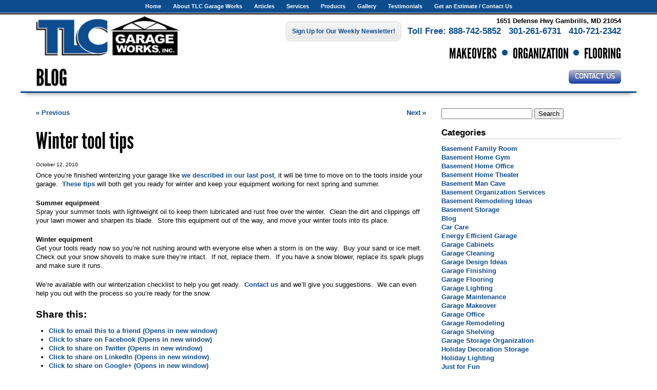

--- FILE ---
content_type: text/html; charset=UTF-8
request_url: https://www.tlcgarageworksinc.com/blog/winter-tool-tips/
body_size: 48239
content:
<!doctype html>
<!--[if lt IE 7]><html class="no-js lt-ie10 lt-ie9 lt-ie8 lt-ie7" lang="en"><![endif]-->
<!--[if IE 7]><html class="no-js lt-ie10 lt-ie9 lt-ie8" lang="en"><![endif]-->
<!--[if IE 8]><html class="no-js lt-ie10 lt-ie9" lang="en"><![endif]-->
<!--[if IE 9]><html class="no-js lt-ie10" lang="en"><![endif]-->
<!--[if gt IE 9]><!--><html class="no-js" lang="en"><!--<![endif]-->
<head>
<title>
Winter tool tips - TLC Garage Works</title>
<link rel="stylesheet" href="https://www.tlcgarageworksinc.com/wp-content/themes/awi/style.css">
<meta name="viewport" content="width=device-width, initial-scale=1.0">
<link rel="stylesheet" href="https://www.tlcgarageworksinc.com/wp-content/themes/awi/css/style.css">
<link rel="stylesheet" href="https://www.tlcgarageworksinc.com/wp-content/themes/awi/css/simplelightbox.css">
<link rel="stylesheet" href="https://www.tlcgarageworksinc.com/wp-content/themes/awi/css/popbox.css">
<link rel="stylesheet" href="https://www.tlcgarageworksinc.com/wp-content/themes/awi/css/flexslider.css">


<script src="https://www.tlcgarageworksinc.com/wp-content/themes/awi/js/modernizr.min.js"></script>

<!--IE10 Windows 8 Phone responsive fix-->
<script>
(function(){if("-ms-user-select"in document.documentElement.style&&navigator.userAgent.match(/IEMobile\/10\.0/)){var e=document.createElement("style");e.appendChild(document.createTextNode("@-ms-viewport{width:auto!important}"));document.getElementsByTagName("head")[0].appendChild(e)}})()
</script>

<!--IE 8 and below responsive fix--><!--[if lt IE 9]><script src="js/respond.min.js"></script><![endif]-->

<link rel="apple-touch-icon" sizes="57x57" href="https://www.tlcgarageworksinc.com/wp-content/themes/awi/apple-touch-icon-57x57.png">
<link rel="apple-touch-icon" sizes="60x60" href="https://www.tlcgarageworksinc.com/wp-content/themes/awi/apple-touch-icon-60x60.png">
<link rel="apple-touch-icon" sizes="72x72" href="https://www.tlcgarageworksinc.com/wp-content/themes/awi/apple-touch-icon-72x72.png">
<link rel="apple-touch-icon" sizes="76x76" href="https://www.tlcgarageworksinc.com/wp-content/themes/awi/apple-touch-icon-76x76.png">
<link rel="apple-touch-icon" sizes="114x114" href="https://www.tlcgarageworksinc.com/wp-content/themes/awi/apple-touch-icon-114x114.png">
<link rel="apple-touch-icon" sizes="120x120" href="https://www.tlcgarageworksinc.com/wp-content/themes/awi/apple-touch-icon-120x120.png">
<link rel="apple-touch-icon" sizes="144x144" href="https://www.tlcgarageworksinc.com/wp-content/themes/awi/apple-touch-icon-144x144.png">
<link rel="apple-touch-icon" sizes="152x152" href="https://www.tlcgarageworksinc.com/wp-content/themes/awi/apple-touch-icon-152x152.png">
<link rel="icon" type="image/png" href="https://www.tlcgarageworksinc.com/wp-content/themes/awi/favicon-32x32.png" sizes="32x32">
<link rel="icon" type="image/png" href="https://www.tlcgarageworksinc.com/wp-content/themes/awi/favicon-96x96.png" sizes="96x96">
<link rel="icon" type="image/png" href="https://www.tlcgarageworksinc.com/wp-content/themes/awi/favicon-16x16.png" sizes="16x16">
<link rel="manifest" href="https://www.tlcgarageworksinc.com/wp-content/themes/awi/manifest.json">
<meta name="apple-mobile-web-app-title" content="TLC">
<meta name="application-name" content="TLC">
<meta name="msapplication-TileColor" content="#2b5797">
<meta name="msapplication-TileImage" content="https://www.tlcgarageworksinc.com/wp-content/themes/awi/mstile-144x144.png">
<meta name="theme-color" content="#0d4c8f">
<meta name="msvalidate.01" content="BC65E0D097E9630DCB85CFE34DBE75AF" />
<meta name="google-site-verification" content="fqAdyRNdsvql_lIpEmboGjpycYYq9pX39UsvIAGPlc4" />
<meta name="google-site-verification" content="nDkuAFq5Aa8T4VcEIF7tY9Uq6clIptT4FhwqJ1jblVU" />
<script src="https://ajax.googleapis.com/ajax/libs/jquery/1.11.3/jquery.min.js"></script>
<script src="https://www.tlcgarageworksinc.com/wp-content/themes/awi/js/rNav.min.js"></script>
<script src="https://www.tlcgarageworksinc.com/wp-content/themes/awi/js/popbox.js"></script>
<script src="https://www.tlcgarageworksinc.com/wp-content/themes/awi/js/simple-lightbox.min.js"></script>
<script src="https://www.tlcgarageworksinc.com/wp-content/themes/awi/js/jquery.flexslider-min.js"></script>
<script>
$(function(){
    rNav({
        width: '975',
        menuLabel: '<div><span></span><span></span><span></span></div>',
        backLabel: 'Back'
    });
    $('.popbox').popbox();
});
</script>
<script>
  (function(i,s,o,g,r,a,m){i['GoogleAnalyticsObject']=r;i[r]=i[r]||function(){
  (i[r].q=i[r].q||[]).push(arguments)},i[r].l=1*new Date();a=s.createElement(o),
  m=s.getElementsByTagName(o)[0];a.async=1;a.src=g;m.parentNode.insertBefore(a,m)
  })(window,document,'script','//www.google-analytics.com/analytics.js','ga');

  ga('create', 'UA-37049562-6', 'auto');
  ga('send', 'pageview');

</script>
<script>
    (function(i,s,o,g,r,a,m){i['GoogleAnalyticsObject']=r;i[r]=i[r]||function(){
    (i[r].q=i[r].q||[]).push(arguments)},i[r].l=1*new Date();a=s.createElement(o),
    m=s.getElementsByTagName(o)[0];a.async=1;a.src=g;m.parentNode.insertBefore(a,m)
    })(window,document,'script','//www.google-analytics.com/analytics.js','ga');

    ga('create', 'UA-21569453-2', 'auto');
    ga('send', 'pageview');
</script>
<!-- This site is optimized with the Yoast SEO plugin v8.4 - https://yoast.com/wordpress/plugins/seo/ -->
<link rel="canonical" href="https://www.tlcgarageworksinc.com/blog/winter-tool-tips/" />
<meta property="og:locale" content="en_US" />
<meta property="og:type" content="article" />
<meta property="og:title" content="Winter tool tips - TLC Garage Works" />
<meta property="og:description" content="Once you’re finished winterizing your garage like we described in our last post, it will be time to move on to the tools inside your garage.  These tips will both get you ready for winter and keep your equipment working for next spring and summer." />
<meta property="og:url" content="https://www.tlcgarageworksinc.com/blog/winter-tool-tips/" />
<meta property="og:site_name" content="TLC Garage Works" />
<meta property="article:tag" content="equipment winterization" />
<meta property="article:tag" content="garage makeover" />
<meta property="article:tag" content="garage organization" />
<meta property="article:tag" content="garage reorganization" />
<meta property="article:tag" content="garage winterization" />
<meta property="article:tag" content="snow shovels" />
<meta property="article:tag" content="TLC Garage Works" />
<meta property="article:tag" content="tool winterization" />
<meta property="article:tag" content="winter equipment" />
<meta property="article:tag" content="winter preparation" />
<meta property="article:tag" content="winter tools" />
<meta property="article:section" content="Blog" />
<meta property="article:published_time" content="2010-10-12T18:37:43+00:00" />
<meta name="twitter:card" content="summary" />
<meta name="twitter:description" content="Once you’re finished winterizing your garage like we described in our last post, it will be time to move on to the tools inside your garage. These tips will both get you ready for winter and keep your equipment working for next spring and summer." />
<meta name="twitter:title" content="Winter tool tips - TLC Garage Works" />
<!-- / Yoast SEO plugin. -->

<link rel='dns-prefetch' href='//s0.wp.com' />
<link rel='dns-prefetch' href='//s.w.org' />
<link rel="alternate" type="application/rss+xml" title="TLC Garage Works &raquo; Feed" href="https://www.tlcgarageworksinc.com/feed/" />
<link rel="alternate" type="application/rss+xml" title="TLC Garage Works &raquo; Comments Feed" href="https://www.tlcgarageworksinc.com/comments/feed/" />
		<script type="text/javascript">
			window._wpemojiSettings = {"baseUrl":"https:\/\/s.w.org\/images\/core\/emoji\/11\/72x72\/","ext":".png","svgUrl":"https:\/\/s.w.org\/images\/core\/emoji\/11\/svg\/","svgExt":".svg","source":{"concatemoji":"https:\/\/www.tlcgarageworksinc.com\/wp-includes\/js\/wp-emoji-release.min.js?ver=a035c53fa06eb90d448fc0cbacd30087"}};
			!function(a,b,c){function d(a,b){var c=String.fromCharCode;l.clearRect(0,0,k.width,k.height),l.fillText(c.apply(this,a),0,0);var d=k.toDataURL();l.clearRect(0,0,k.width,k.height),l.fillText(c.apply(this,b),0,0);var e=k.toDataURL();return d===e}function e(a){var b;if(!l||!l.fillText)return!1;switch(l.textBaseline="top",l.font="600 32px Arial",a){case"flag":return!(b=d([55356,56826,55356,56819],[55356,56826,8203,55356,56819]))&&(b=d([55356,57332,56128,56423,56128,56418,56128,56421,56128,56430,56128,56423,56128,56447],[55356,57332,8203,56128,56423,8203,56128,56418,8203,56128,56421,8203,56128,56430,8203,56128,56423,8203,56128,56447]),!b);case"emoji":return b=d([55358,56760,9792,65039],[55358,56760,8203,9792,65039]),!b}return!1}function f(a){var c=b.createElement("script");c.src=a,c.defer=c.type="text/javascript",b.getElementsByTagName("head")[0].appendChild(c)}var g,h,i,j,k=b.createElement("canvas"),l=k.getContext&&k.getContext("2d");for(j=Array("flag","emoji"),c.supports={everything:!0,everythingExceptFlag:!0},i=0;i<j.length;i++)c.supports[j[i]]=e(j[i]),c.supports.everything=c.supports.everything&&c.supports[j[i]],"flag"!==j[i]&&(c.supports.everythingExceptFlag=c.supports.everythingExceptFlag&&c.supports[j[i]]);c.supports.everythingExceptFlag=c.supports.everythingExceptFlag&&!c.supports.flag,c.DOMReady=!1,c.readyCallback=function(){c.DOMReady=!0},c.supports.everything||(h=function(){c.readyCallback()},b.addEventListener?(b.addEventListener("DOMContentLoaded",h,!1),a.addEventListener("load",h,!1)):(a.attachEvent("onload",h),b.attachEvent("onreadystatechange",function(){"complete"===b.readyState&&c.readyCallback()})),g=c.source||{},g.concatemoji?f(g.concatemoji):g.wpemoji&&g.twemoji&&(f(g.twemoji),f(g.wpemoji)))}(window,document,window._wpemojiSettings);
		</script>
		<style type="text/css">
img.wp-smiley,
img.emoji {
	display: inline !important;
	border: none !important;
	box-shadow: none !important;
	height: 1em !important;
	width: 1em !important;
	margin: 0 .07em !important;
	vertical-align: -0.1em !important;
	background: none !important;
	padding: 0 !important;
}
</style>
<link rel='stylesheet' id='contact-form-7-css'  href='https://www.tlcgarageworksinc.com/wp-content/plugins/contact-form-7/includes/css/styles.css?ver=5.0.4' type='text/css' media='all' />
<link rel='stylesheet' id='social-logos-css'  href='https://www.tlcgarageworksinc.com/wp-content/plugins/jetpack/_inc/social-logos/social-logos.min.css?ver=1' type='text/css' media='all' />
<link rel='stylesheet' id='jetpack_css-css'  href='https://www.tlcgarageworksinc.com/wp-content/plugins/jetpack/css/jetpack.css?ver=6.6.1' type='text/css' media='all' />
<script type='text/javascript' src='https://www.tlcgarageworksinc.com/wp-includes/js/jquery/jquery.js?ver=1.12.4'></script>
<script type='text/javascript' src='https://www.tlcgarageworksinc.com/wp-includes/js/jquery/jquery-migrate.min.js?ver=1.4.1'></script>
<script type='text/javascript'>
/* <![CDATA[ */
var related_posts_js_options = {"post_heading":"h4"};
/* ]]> */
</script>
<script type='text/javascript' src='https://www.tlcgarageworksinc.com/wp-content/plugins/jetpack/_inc/build/related-posts/related-posts.min.js?ver=20150408'></script>
<link rel='https://api.w.org/' href='https://www.tlcgarageworksinc.com/wp-json/' />
<link rel="EditURI" type="application/rsd+xml" title="RSD" href="https://www.tlcgarageworksinc.com/xmlrpc.php?rsd" />
<link rel="wlwmanifest" type="application/wlwmanifest+xml" href="https://www.tlcgarageworksinc.com/wp-includes/wlwmanifest.xml" /> 

<link rel='shortlink' href='https://wp.me/p6uBzW-4S' />
<link rel="alternate" type="application/json+oembed" href="https://www.tlcgarageworksinc.com/wp-json/oembed/1.0/embed?url=https%3A%2F%2Fwww.tlcgarageworksinc.com%2Fblog%2Fwinter-tool-tips%2F" />
<link rel="alternate" type="text/xml+oembed" href="https://www.tlcgarageworksinc.com/wp-json/oembed/1.0/embed?url=https%3A%2F%2Fwww.tlcgarageworksinc.com%2Fblog%2Fwinter-tool-tips%2F&#038;format=xml" />
<meta name="facebook-domain-verification" content="e53q3djy5hv76x675m9o6zmm99pe3q" />
<!-- Facebook Pixel Code -->
<script>
!function(f,b,e,v,n,t,s){if(f.fbq)return;n=f.fbq=function(){n.callMethod?
n.callMethod.apply(n,arguments):n.queue.push(arguments)};if(!f._fbq)f._fbq=n;
n.push=n;n.loaded=!0;n.version='2.0';n.queue=[];t=b.createElement(e);t.async=!0;
t.src=v;s=b.getElementsByTagName(e)[0];s.parentNode.insertBefore(t,s)}(window,
document,'script','https://connect.facebook.net/en_US/fbevents.js');
fbq('init', '1529267643985588'); // Insert your pixel ID here.
fbq('track', 'PageView');
</script>
<noscript><img height="1" width="1" style="display:none"
src="https://www.facebook.com/tr?id=1529267643985588&ev=PageView&noscript=1"
/></noscript>
<!-- DO NOT MODIFY -->
<!-- End Facebook Pixel Code -->
<script type="text/javascript">
(function(url){
	if(/(?:Chrome\/26\.0\.1410\.63 Safari\/537\.31|WordfenceTestMonBot)/.test(navigator.userAgent)){ return; }
	var addEvent = function(evt, handler) {
		if (window.addEventListener) {
			document.addEventListener(evt, handler, false);
		} else if (window.attachEvent) {
			document.attachEvent('on' + evt, handler);
		}
	};
	var removeEvent = function(evt, handler) {
		if (window.removeEventListener) {
			document.removeEventListener(evt, handler, false);
		} else if (window.detachEvent) {
			document.detachEvent('on' + evt, handler);
		}
	};
	var evts = 'contextmenu dblclick drag dragend dragenter dragleave dragover dragstart drop keydown keypress keyup mousedown mousemove mouseout mouseover mouseup mousewheel scroll'.split(' ');
	var logHuman = function() {
		if (window.wfLogHumanRan) { return; }
		window.wfLogHumanRan = true;
		var wfscr = document.createElement('script');
		wfscr.type = 'text/javascript';
		wfscr.async = true;
		wfscr.src = url + '&r=' + Math.random();
		(document.getElementsByTagName('head')[0]||document.getElementsByTagName('body')[0]).appendChild(wfscr);
		for (var i = 0; i < evts.length; i++) {
			removeEvent(evts[i], logHuman);
		}
	};
	for (var i = 0; i < evts.length; i++) {
		addEvent(evts[i], logHuman);
	}
})('//www.tlcgarageworksinc.com/?wordfence_lh=1&hid=A3D80BA70044AC8747FD701B7001F949');
</script>
<link rel='dns-prefetch' href='//v0.wordpress.com'/>
<style type='text/css'>img#wpstats{display:none}</style></head>
<body class="post-template-default single single-post postid-302 single-format-standard"> 
<!-- Everything below can be removed or updated -->
<nav>
  <div class="container">
    <div id="rNav-wrap" class="menu-header-menu-container"><ul id="rNav" class="rNav"><li id="menu-item-78" class="menu-item menu-item-type-post_type menu-item-object-page menu-item-home menu-item-78"><a href="https://www.tlcgarageworksinc.com/">Home</a></li>
<li id="menu-item-75" class="menu-item menu-item-type-post_type menu-item-object-page menu-item-has-children menu-item-75"><a href="https://www.tlcgarageworksinc.com/about-tlc-garage-works/">About TLC Garage Works</a>
<ul class="sub-menu">
	<li id="menu-item-88" class="menu-item--mobile menu-item menu-item-type-post_type menu-item-object-page menu-item-88"><a href="https://www.tlcgarageworksinc.com/about-tlc-garage-works/">About TLC Garage Works</a></li>
	<li id="menu-item-77" class="menu-item menu-item-type-post_type menu-item-object-page current_page_parent menu-item-77"><a href="https://www.tlcgarageworksinc.com/blog/">Blog</a></li>
</ul>
</li>
<li id="menu-item-76" class="menu-item menu-item-type-post_type menu-item-object-page menu-item-76"><a href="https://www.tlcgarageworksinc.com/articles/">Articles</a></li>
<li id="menu-item-79" class="menu-item menu-item-type-custom menu-item-object-custom menu-item-has-children menu-item-79"><a href="#">Services</a>
<ul class="sub-menu">
	<li id="menu-item-121" class="menu-item menu-item-type-post_type menu-item-object-page menu-item-121"><a href="https://www.tlcgarageworksinc.com/garage-services/">Garage Services</a></li>
	<li id="menu-item-120" class="menu-item menu-item-type-post_type menu-item-object-page menu-item-120"><a href="https://www.tlcgarageworksinc.com/basement-services/">Basement Services</a></li>
</ul>
</li>
<li id="menu-item-74" class="menu-item menu-item-type-post_type menu-item-object-page menu-item-has-children menu-item-74"><a href="https://www.tlcgarageworksinc.com/products/">Products</a>
<ul class="sub-menu">
	<li id="menu-item-89" class="menu-item--mobile menu-item menu-item-type-post_type menu-item-object-page menu-item-89"><a href="https://www.tlcgarageworksinc.com/products/">Products</a></li>
	<li id="menu-item-155" class="menu-item menu-item-type-post_type menu-item-object-page menu-item-155"><a href="https://www.tlcgarageworksinc.com/products/wall-panels/">Wall Panels</a></li>
	<li id="menu-item-154" class="menu-item menu-item-type-post_type menu-item-object-page menu-item-154"><a href="https://www.tlcgarageworksinc.com/products/shelves/">Shelves</a></li>
	<li id="menu-item-153" class="menu-item menu-item-type-post_type menu-item-object-page menu-item-153"><a href="https://www.tlcgarageworksinc.com/products/bins/">Bins</a></li>
	<li id="menu-item-152" class="menu-item menu-item-type-post_type menu-item-object-page menu-item-152"><a href="https://www.tlcgarageworksinc.com/products/hooks/">Hooks</a></li>
	<li id="menu-item-151" class="menu-item menu-item-type-post_type menu-item-object-page menu-item-151"><a href="https://www.tlcgarageworksinc.com/products/cabinets/">Cabinets</a></li>
	<li id="menu-item-150" class="menu-item menu-item-type-post_type menu-item-object-page menu-item-150"><a href="https://www.tlcgarageworksinc.com/products/flooring/">Flooring</a></li>
</ul>
</li>
<li id="menu-item-73" class="menu-item menu-item-type-post_type menu-item-object-page menu-item-73"><a href="https://www.tlcgarageworksinc.com/gallery/">Gallery</a></li>
<li id="menu-item-72" class="menu-item menu-item-type-post_type menu-item-object-page menu-item-72"><a href="https://www.tlcgarageworksinc.com/testimonials/">Testimonials</a></li>
<li id="menu-item-71" class="menu-item menu-item-type-post_type menu-item-object-page menu-item-71"><a href="https://www.tlcgarageworksinc.com/get-an-estimate-contact-us/">Get an Estimate / Contact Us</a></li>
</ul></div>  </div>
</nav>
<header>
  <div class="container">
    <div class="logo">
      <a href="https://www.tlcgarageworksinc.com">
        <img src="https://www.tlcgarageworksinc.com/wp-content/themes/awi/img/logo-gw.png" alt="TLC Garage Works" width="302" height="89">
      </a>
    </div>
    <div class="header-info">
      <address>
        <p><strong>1651 Defense Hwy Gambrills, MD 21054</strong></p>
        <h4><a href="tel:8887425852">Toll Free: 888-742-5852</a><a href="tel:3012616731">301-261-6731</a><a href="tel:4107212342">410-721-2342</a></h4>
      </address>
      <div class="btn-newsletter popbox">
        <a class="open" href="#">Sign Up for Our Weekly Newsletter!</a>
        <div class='collapse'>
          <div class='box' style="width:220px;">
            <div class='arrow'></div>
            <div class='arrow-border'></div>
            <div id="mc_embed_signup">
              <form action="https://Tlcincorporated.us2.list-manage1.com/subscribe/post?u=7aaf5280c4935c1af1336229e&amp;id=601532683d" method="post" id="mc-embedded-subscribe-form" name="mc-embedded-subscribe-form" class="validate" target="_blank" novalidate>
                <label for="mce-EMAIL">Weekly Newsletter Signup</label>
                <p>Sign up below to receive our weekly newsletter.</p>
                <input type="email" value="" name="EMAIL" class="email" id="mce-EMAIL" placeholder="email address" required>
                <div class="clear">
                  <input type="submit" value="Subscribe" name="subscribe" id="mc-embedded-subscribe" class="button">
                </div>
              </form>
              We respect your privacy.
              <p>Powered by <a href="https://mailchimp.com/" target="_blank">MailChimp</a></</p>
            </div>
          </div>
        </div>
      </div>
              <h2>Makeovers <span></span> Organization <span></span> Flooring</h2>
          </div>
  </div>
</header><div class="banner--interior">
  <div class="container clearfix">
    <h2 class="title--caps">Blog</h2>
    <a class="button" href="https://www.tlcgarageworksinc.com/get-an-estimate-contact-us/">Contact Us</a>
  </div>
</div>
<main>
  <div class="container">
    <article class="clearfix">
<!-- Wrap Design Around This Block -->
<div class="navigation clearfix">
	<div class="alignleft"><a href="https://www.tlcgarageworksinc.com/blog/getting-your-garage-winter-ready/" rel="prev">&laquo; Previous</a></div>
	<div class="alignright"><a href="https://www.tlcgarageworksinc.com/blog/garage-winterization-looking-up/" rel="next">Next &raquo;</a></div>
</div>
<div class="post-302 post type-post status-publish format-standard hentry category-blog tag-equipment-winterization tag-garage-makeover tag-garage-organization tag-garage-reorganization tag-garage-winterization tag-snow-shovels tag-tlc-garage-works tag-tool-winterization tag-winter-equipment tag-winter-preparation tag-winter-tools" id="post-302">
	<h1>
		Winter tool tips	</h1>
	<div class="entry">
		<p class="postmetadata-postdate"><small>October 12, 2010	</small></p>
		<p>Once you’re finished winterizing your garage like <a href="../uncategorized/getting-your-garage-winter-ready/?phpMyAdmin=zZUy8CMYajHmhofBGGLklH3OR23">we described in our last post</a>, it will be time to move on to the tools inside your garage.  <a href="http://www.bobvila.com/HowTo_Library/Winter_Preparation_Checklist--A4170.html">These tips</a> will both get you ready for winter and keep your equipment working for next spring and summer.</p>
<p><strong>Summer equipment</strong><br />
Spray your summer tools with lightweight oil to keep them lubricated and rust free over the winter.  Clean the dirt and clippings off your lawn mower and sharpen its blade.  Store this equipment out of the way, and move your winter tools into its place.</p>
<p><strong>Winter equipment</strong><br />
Get your tools ready now so you’re not rushing around with everyone else when a storm is on the way.  Buy your sand or ice melt.  Check out your snow shovels to make sure they’re intact.  If not, replace them.  If you have a snow blower, replace its spark plugs and make sure it runs.</p>
<p>We’re available with our winterization checklist to help you get ready.  <a href="../../contact_us_baltimore_garage_basement_cleainng_company_county_md.php?phpMyAdmin=zZUy8CMYajHmhofBGGLklH3OR23">Contact us</a> and we’ll give you suggestions.  We can even help you out with the process so you’re ready for the snow.</p>
<div class="sharedaddy sd-sharing-enabled"><div class="robots-nocontent sd-block sd-social sd-social-icon sd-sharing"><h3 class="sd-title">Share this:</h3><div class="sd-content"><ul><li class="share-email"><a rel="nofollow noopener noreferrer" data-shared="" class="share-email sd-button share-icon no-text" href="https://www.tlcgarageworksinc.com/blog/winter-tool-tips/?share=email" target="_blank" title="Click to email this to a friend"><span></span><span class="sharing-screen-reader-text">Click to email this to a friend (Opens in new window)</span></a></li><li class="share-facebook"><a rel="nofollow noopener noreferrer" data-shared="sharing-facebook-302" class="share-facebook sd-button share-icon no-text" href="https://www.tlcgarageworksinc.com/blog/winter-tool-tips/?share=facebook" target="_blank" title="Click to share on Facebook"><span></span><span class="sharing-screen-reader-text">Click to share on Facebook (Opens in new window)</span></a></li><li class="share-twitter"><a rel="nofollow noopener noreferrer" data-shared="sharing-twitter-302" class="share-twitter sd-button share-icon no-text" href="https://www.tlcgarageworksinc.com/blog/winter-tool-tips/?share=twitter" target="_blank" title="Click to share on Twitter"><span></span><span class="sharing-screen-reader-text">Click to share on Twitter (Opens in new window)</span></a></li><li class="share-linkedin"><a rel="nofollow noopener noreferrer" data-shared="sharing-linkedin-302" class="share-linkedin sd-button share-icon no-text" href="https://www.tlcgarageworksinc.com/blog/winter-tool-tips/?share=linkedin" target="_blank" title="Click to share on LinkedIn"><span></span><span class="sharing-screen-reader-text">Click to share on LinkedIn (Opens in new window)</span></a></li><li class="share-google-plus-1"><a rel="nofollow noopener noreferrer" data-shared="sharing-google-302" class="share-google-plus-1 sd-button share-icon no-text" href="https://www.tlcgarageworksinc.com/blog/winter-tool-tips/?share=google-plus-1" target="_blank" title="Click to share on Google+"><span></span><span class="sharing-screen-reader-text">Click to share on Google+ (Opens in new window)</span></a></li><li class="share-pinterest"><a rel="nofollow noopener noreferrer" data-shared="sharing-pinterest-302" class="share-pinterest sd-button share-icon no-text" href="https://www.tlcgarageworksinc.com/blog/winter-tool-tips/?share=pinterest" target="_blank" title="Click to share on Pinterest"><span></span><span class="sharing-screen-reader-text">Click to share on Pinterest (Opens in new window)</span></a></li><li class="share-end"></li></ul></div></div></div>
<div id='jp-relatedposts' class='jp-relatedposts' >
	<h3 class="jp-relatedposts-headline"><em>Related</em></h3>
</div>				<p class="postmetadata alt">
			<small>
			<div class="postmetadata-taxonomy"><strong>Categories:</strong> <a href="https://www.tlcgarageworksinc.com/category/blog/">Blog</a>  |  <strong>Tags:</strong> <a href="https://www.tlcgarageworksinc.com/tag/equipment-winterization/">equipment winterization</a>, <a href="https://www.tlcgarageworksinc.com/tag/garage-makeover/">garage makeover</a>, <a href="https://www.tlcgarageworksinc.com/tag/garage-organization/">garage organization</a>, <a href="https://www.tlcgarageworksinc.com/tag/garage-reorganization/">garage reorganization</a>, <a href="https://www.tlcgarageworksinc.com/tag/garage-winterization/">garage winterization</a>, <a href="https://www.tlcgarageworksinc.com/tag/snow-shovels/">snow shovels</a>, <a href="https://www.tlcgarageworksinc.com/tag/tlc-garage-works/">TLC Garage Works</a>, <a href="https://www.tlcgarageworksinc.com/tag/tool-winterization/">tool winterization</a>, <a href="https://www.tlcgarageworksinc.com/tag/winter-equipment/">winter equipment</a>, <a href="https://www.tlcgarageworksinc.com/tag/winter-preparation/">winter preparation</a>, and <a href="https://www.tlcgarageworksinc.com/tag/winter-tools/">winter tools</a></div>			This entry was posted on
			Tuesday, October 12th, 2010			at
			6:37 pm			.
			You can follow any responses to this entry through the
			<a href="https://www.tlcgarageworksinc.com/blog/winter-tool-tips/feed/">RSS 2.0</a>			feed.
						Both comments and pings are currently closed.
						</small> </p>
	</div>
</div>
<!-- End Block -->
    </article>
    <aside>
      
<div class="sidebar">
	<ul>
		<li id="search-2" class="widget widget_search"><form role="search" method="get" id="searchform" action="https://www.tlcgarageworksinc.com">
		<input type="text" value="" name="s" id="s">
		<input type="submit" id="searchsubmit" value="Search">
</form></li>
<li id="categories-2" class="widget widget_categories"><h3 class="widgettitle">Categories</h3>		<ul>
	<li class="cat-item cat-item-1281"><a href="https://www.tlcgarageworksinc.com/category/basement-family-room/" >Basement Family Room</a>
</li>
	<li class="cat-item cat-item-1282"><a href="https://www.tlcgarageworksinc.com/category/basement-home-gym/" >Basement Home Gym</a>
</li>
	<li class="cat-item cat-item-1283"><a href="https://www.tlcgarageworksinc.com/category/basement-home-office/" >Basement Home Office</a>
</li>
	<li class="cat-item cat-item-1193"><a href="https://www.tlcgarageworksinc.com/category/basement-home-theater/" >Basement Home Theater</a>
</li>
	<li class="cat-item cat-item-1285"><a href="https://www.tlcgarageworksinc.com/category/basement-man-cave-2/" >Basement Man Cave</a>
</li>
	<li class="cat-item cat-item-1217"><a href="https://www.tlcgarageworksinc.com/category/basement-organization-services/" >Basement Organization Services</a>
</li>
	<li class="cat-item cat-item-1221"><a href="https://www.tlcgarageworksinc.com/category/basement-remodeling-ideas/" >Basement Remodeling Ideas</a>
</li>
	<li class="cat-item cat-item-1224"><a href="https://www.tlcgarageworksinc.com/category/basement-storage/" >Basement Storage</a>
</li>
	<li class="cat-item cat-item-1"><a href="https://www.tlcgarageworksinc.com/category/blog/" >Blog</a>
</li>
	<li class="cat-item cat-item-1428"><a href="https://www.tlcgarageworksinc.com/category/car-care/" >Car Care</a>
</li>
	<li class="cat-item cat-item-1337"><a href="https://www.tlcgarageworksinc.com/category/energy-efficient-garage/" >Energy Efficient Garage</a>
</li>
	<li class="cat-item cat-item-1037"><a href="https://www.tlcgarageworksinc.com/category/garage-cabinets-2/" >Garage Cabinets</a>
</li>
	<li class="cat-item cat-item-1069"><a href="https://www.tlcgarageworksinc.com/category/garage-cleaning-2/" >Garage Cleaning</a>
</li>
	<li class="cat-item cat-item-975"><a href="https://www.tlcgarageworksinc.com/category/garage-design-ideas/" >Garage Design Ideas</a>
</li>
	<li class="cat-item cat-item-1401"><a href="https://www.tlcgarageworksinc.com/category/garage-finishing/" >Garage Finishing</a>
</li>
	<li class="cat-item cat-item-1072"><a href="https://www.tlcgarageworksinc.com/category/garage-flooring-2/" >Garage Flooring</a>
</li>
	<li class="cat-item cat-item-1010"><a href="https://www.tlcgarageworksinc.com/category/garage-lighting-2/" >Garage Lighting</a>
</li>
	<li class="cat-item cat-item-1073"><a href="https://www.tlcgarageworksinc.com/category/garage-maintenance-2/" >Garage Maintenance</a>
</li>
	<li class="cat-item cat-item-1040"><a href="https://www.tlcgarageworksinc.com/category/garage-makeover-2/" >Garage Makeover</a>
</li>
	<li class="cat-item cat-item-1147"><a href="https://www.tlcgarageworksinc.com/category/garage-office/" >Garage Office</a>
</li>
	<li class="cat-item cat-item-1011"><a href="https://www.tlcgarageworksinc.com/category/garage-remodeling-2/" >Garage Remodeling</a>
</li>
	<li class="cat-item cat-item-1074"><a href="https://www.tlcgarageworksinc.com/category/garage-shelving-2/" >Garage Shelving</a>
</li>
	<li class="cat-item cat-item-1043"><a href="https://www.tlcgarageworksinc.com/category/garage-storage-organization-2/" >Garage Storage Organization</a>
</li>
	<li class="cat-item cat-item-1172"><a href="https://www.tlcgarageworksinc.com/category/holiday-decoration-storage-2/" >Holiday Decoration Storage</a>
</li>
	<li class="cat-item cat-item-1404"><a href="https://www.tlcgarageworksinc.com/category/holiday-lighting/" >Holiday Lighting</a>
</li>
	<li class="cat-item cat-item-1403"><a href="https://www.tlcgarageworksinc.com/category/just-for-fun/" >Just for Fun</a>
</li>
	<li class="cat-item cat-item-1132"><a href="https://www.tlcgarageworksinc.com/category/maryland-garage-experts/" >Maryland Garage Experts</a>
</li>
	<li class="cat-item cat-item-30"><a href="https://www.tlcgarageworksinc.com/category/organization/" >Organization</a>
</li>
	<li class="cat-item cat-item-1405"><a href="https://www.tlcgarageworksinc.com/category/outdoor-lighting/" >Outdoor Lighting</a>
</li>
	<li class="cat-item cat-item-32"><a href="https://www.tlcgarageworksinc.com/category/ping-fm/" >Ping.fm</a>
</li>
	<li class="cat-item cat-item-1384"><a href="https://www.tlcgarageworksinc.com/category/safety/" >Safety</a>
</li>
		</ul>
</li>
<li id="archives-2" class="widget widget_archive"><h3 class="widgettitle">Archives</h3>		<ul>
			<li><a href='https://www.tlcgarageworksinc.com/2017/05/'>May 2017</a></li>
	<li><a href='https://www.tlcgarageworksinc.com/2016/05/'>May 2016</a></li>
	<li><a href='https://www.tlcgarageworksinc.com/2016/04/'>April 2016</a></li>
	<li><a href='https://www.tlcgarageworksinc.com/2016/03/'>March 2016</a></li>
	<li><a href='https://www.tlcgarageworksinc.com/2016/02/'>February 2016</a></li>
	<li><a href='https://www.tlcgarageworksinc.com/2015/02/'>February 2015</a></li>
	<li><a href='https://www.tlcgarageworksinc.com/2015/01/'>January 2015</a></li>
	<li><a href='https://www.tlcgarageworksinc.com/2014/12/'>December 2014</a></li>
	<li><a href='https://www.tlcgarageworksinc.com/2014/11/'>November 2014</a></li>
	<li><a href='https://www.tlcgarageworksinc.com/2014/10/'>October 2014</a></li>
	<li><a href='https://www.tlcgarageworksinc.com/2014/08/'>August 2014</a></li>
	<li><a href='https://www.tlcgarageworksinc.com/2014/03/'>March 2014</a></li>
	<li><a href='https://www.tlcgarageworksinc.com/2014/02/'>February 2014</a></li>
	<li><a href='https://www.tlcgarageworksinc.com/2014/01/'>January 2014</a></li>
	<li><a href='https://www.tlcgarageworksinc.com/2013/12/'>December 2013</a></li>
	<li><a href='https://www.tlcgarageworksinc.com/2013/08/'>August 2013</a></li>
	<li><a href='https://www.tlcgarageworksinc.com/2013/07/'>July 2013</a></li>
	<li><a href='https://www.tlcgarageworksinc.com/2013/06/'>June 2013</a></li>
	<li><a href='https://www.tlcgarageworksinc.com/2013/05/'>May 2013</a></li>
	<li><a href='https://www.tlcgarageworksinc.com/2013/04/'>April 2013</a></li>
	<li><a href='https://www.tlcgarageworksinc.com/2013/03/'>March 2013</a></li>
	<li><a href='https://www.tlcgarageworksinc.com/2013/02/'>February 2013</a></li>
	<li><a href='https://www.tlcgarageworksinc.com/2013/01/'>January 2013</a></li>
	<li><a href='https://www.tlcgarageworksinc.com/2012/12/'>December 2012</a></li>
	<li><a href='https://www.tlcgarageworksinc.com/2012/11/'>November 2012</a></li>
	<li><a href='https://www.tlcgarageworksinc.com/2012/10/'>October 2012</a></li>
	<li><a href='https://www.tlcgarageworksinc.com/2012/09/'>September 2012</a></li>
	<li><a href='https://www.tlcgarageworksinc.com/2012/08/'>August 2012</a></li>
	<li><a href='https://www.tlcgarageworksinc.com/2012/07/'>July 2012</a></li>
	<li><a href='https://www.tlcgarageworksinc.com/2012/06/'>June 2012</a></li>
	<li><a href='https://www.tlcgarageworksinc.com/2012/05/'>May 2012</a></li>
	<li><a href='https://www.tlcgarageworksinc.com/2012/04/'>April 2012</a></li>
	<li><a href='https://www.tlcgarageworksinc.com/2012/03/'>March 2012</a></li>
	<li><a href='https://www.tlcgarageworksinc.com/2012/02/'>February 2012</a></li>
	<li><a href='https://www.tlcgarageworksinc.com/2012/01/'>January 2012</a></li>
	<li><a href='https://www.tlcgarageworksinc.com/2011/12/'>December 2011</a></li>
	<li><a href='https://www.tlcgarageworksinc.com/2011/11/'>November 2011</a></li>
	<li><a href='https://www.tlcgarageworksinc.com/2011/10/'>October 2011</a></li>
	<li><a href='https://www.tlcgarageworksinc.com/2011/09/'>September 2011</a></li>
	<li><a href='https://www.tlcgarageworksinc.com/2011/08/'>August 2011</a></li>
	<li><a href='https://www.tlcgarageworksinc.com/2011/07/'>July 2011</a></li>
	<li><a href='https://www.tlcgarageworksinc.com/2011/06/'>June 2011</a></li>
	<li><a href='https://www.tlcgarageworksinc.com/2011/05/'>May 2011</a></li>
	<li><a href='https://www.tlcgarageworksinc.com/2011/04/'>April 2011</a></li>
	<li><a href='https://www.tlcgarageworksinc.com/2011/03/'>March 2011</a></li>
	<li><a href='https://www.tlcgarageworksinc.com/2011/02/'>February 2011</a></li>
	<li><a href='https://www.tlcgarageworksinc.com/2011/01/'>January 2011</a></li>
	<li><a href='https://www.tlcgarageworksinc.com/2010/12/'>December 2010</a></li>
	<li><a href='https://www.tlcgarageworksinc.com/2010/11/'>November 2010</a></li>
	<li><a href='https://www.tlcgarageworksinc.com/2010/10/'>October 2010</a></li>
	<li><a href='https://www.tlcgarageworksinc.com/2010/09/'>September 2010</a></li>
	<li><a href='https://www.tlcgarageworksinc.com/2010/08/'>August 2010</a></li>
	<li><a href='https://www.tlcgarageworksinc.com/2010/07/'>July 2010</a></li>
	<li><a href='https://www.tlcgarageworksinc.com/2010/06/'>June 2010</a></li>
	<li><a href='https://www.tlcgarageworksinc.com/2010/05/'>May 2010</a></li>
	<li><a href='https://www.tlcgarageworksinc.com/2010/04/'>April 2010</a></li>
		</ul>
		</li>
<li id="blog_subscription-2" class="widget jetpack_subscription_widget"><h3 class="widgettitle">Email Subscription</h3>
			<form action="#" method="post" accept-charset="utf-8" id="subscribe-blog-blog_subscription-2">
				<div id="subscribe-text"><p>Enter your email address to subscribe to this blog and receive notifications of new posts by email.</p>
</div>					<p id="subscribe-email">
						<label id="jetpack-subscribe-label" for="subscribe-field-blog_subscription-2">
							Email Address						</label>
						<input type="email" name="email" required="required" class="required" value="" id="subscribe-field-blog_subscription-2" placeholder="Email Address" />
					</p>

					<p id="subscribe-submit">
						<input type="hidden" name="action" value="subscribe" />
						<input type="hidden" name="source" value="https://www.tlcgarageworksinc.com/blog/winter-tool-tips/" />
						<input type="hidden" name="sub-type" value="widget" />
						<input type="hidden" name="redirect_fragment" value="blog_subscription-2" />
												<input type="submit" value="Subscribe" name="jetpack_subscriptions_widget" />
					</p>
							</form>

			<script>
			/*
			Custom functionality for safari and IE
			 */
			(function( d ) {
				// In case the placeholder functionality is available we remove labels
				if ( ( 'placeholder' in d.createElement( 'input' ) ) ) {
					var label = d.querySelector( 'label[for=subscribe-field-blog_subscription-2]' );
						label.style.clip 	 = 'rect(1px, 1px, 1px, 1px)';
						label.style.position = 'absolute';
						label.style.height   = '1px';
						label.style.width    = '1px';
						label.style.overflow = 'hidden';
				}

				// Make sure the email value is filled in before allowing submit
				var form = d.getElementById('subscribe-blog-blog_subscription-2'),
					input = d.getElementById('subscribe-field-blog_subscription-2'),
					handler = function( event ) {
						if ( '' === input.value ) {
							input.focus();

							if ( event.preventDefault ){
								event.preventDefault();
							}

							return false;
						}
					};

				if ( window.addEventListener ) {
					form.addEventListener( 'submit', handler, false );
				} else {
					form.attachEvent( 'onsubmit', handler );
				}
			})( document );
			</script>
				
</li>
	</ul>
</div>
    </aside>
  </div>
</main>
<footer>
  <div class="container">
    <div class="learn-banner clearfix">
      <p class="clearfix"><a href="https://www.tlcincorporated.com/"><img src="https://www.tlcgarageworksinc.com/wp-content/themes/awi/img/logo.png" alt="TLC Incorporated" width="292" height="89" class="alignleft"></a>
        <a href="https://www.tlcincorporated.com/">Learn More</a> about our irrigation and outdoor lighting services</p>
    </div>
    <article>
      <div class="list"><ul id="menu-footer-menu" class="menu"><li id="menu-item-80" class="menu-item menu-item-type-post_type menu-item-object-page menu-item-home menu-item-80"><a href="https://www.tlcgarageworksinc.com/">Home</a></li>
<li id="menu-item-81" class="menu-item menu-item-type-post_type menu-item-object-page menu-item-81"><a href="https://www.tlcgarageworksinc.com/about-tlc-garage-works/">About TLC Garage Works</a></li>
<li id="menu-item-82" class="menu-item menu-item-type-post_type menu-item-object-page menu-item-82"><a href="https://www.tlcgarageworksinc.com/articles/">Articles</a></li>
<li id="menu-item-119" class="menu-item menu-item-type-post_type menu-item-object-page menu-item-119"><a href="https://www.tlcgarageworksinc.com/garage-services/">Garage Services</a></li>
<li id="menu-item-118" class="menu-item menu-item-type-post_type menu-item-object-page menu-item-118"><a href="https://www.tlcgarageworksinc.com/basement-services/">Basement Services</a></li>
<li id="menu-item-83" class="menu-item menu-item-type-post_type menu-item-object-page menu-item-83"><a href="https://www.tlcgarageworksinc.com/products/">Products</a></li>
<li id="menu-item-84" class="menu-item menu-item-type-post_type menu-item-object-page menu-item-84"><a href="https://www.tlcgarageworksinc.com/gallery/">Gallery</a></li>
<li id="menu-item-85" class="menu-item menu-item-type-post_type menu-item-object-page menu-item-85"><a href="https://www.tlcgarageworksinc.com/testimonials/">Testimonials</a></li>
<li id="menu-item-86" class="menu-item menu-item-type-post_type menu-item-object-page menu-item-86"><a href="https://www.tlcgarageworksinc.com/get-an-estimate-contact-us/">Get an Estimate / Contact Us</a></li>
</ul></div>    </article>
    <aside>
      <img class="alignright" src="https://www.tlcgarageworksinc.com/wp-content/themes/awi/img/cards.png" alt="Cards accepted" width="186" height="36">
      <div class="social">
        <a href="https://www.flickr.com/photos/tlcgarageworks/" target="_blank"><img class="alignright" src="https://www.tlcgarageworksinc.com/wp-content/themes/awi/img/flickr.png" alt="Flickr" width="25" height="26"></a>
        <a href="https://www.tlcgarageworksinc.com/blog/"><img class="alignright" src="https://www.tlcgarageworksinc.com/wp-content/themes/awi/img/rss.png" alt="Blog" width="26" height="26"></a>
        <a href="https://www.linkedin.com/pub/bob-carr/21/568/a90" target="_blank"><img class="alignright" src="https://www.tlcgarageworksinc.com/wp-content/themes/awi/img/linkedin.png" alt="Linkedin" width="26" height="26"></a>
      </div>
    </aside>
  </div>
</footer>
<ul class="copyright">
  <li>&copy; 2026 TLC Garage Works</li>
  <li>All Rights Reserved</li>
  <li>Website Design &amp; Marketing provided by <a href="https://www.advp.com" target="_blank">Adventure Web Digital</a></li>
</ul>
<!-- Everything above can be removed or updated -->
<!-- Google Code for Remarketing Tag -->
<!--------------------------------------------------
Remarketing tags may not be associated with personally identifiable information or placed on pages related to sensitive categories. See more information and instructions on how to setup the tag on: http://google.com/ads/remarketingsetup
--------------------------------------------------->
<script type="text/javascript">
/* <![CDATA[ */
var google_conversion_id = 1071433856;
var google_custom_params = window.google_tag_params;
var google_remarketing_only = true;
/* ]]> */
</script>
<script type="text/javascript" src="//www.googleadservices.com/pagead/conversion.js">
</script>
<noscript>
<div style="display:inline;">
<img height="1" width="1" style="border-style:none;" alt="" src="//googleads.g.doubleclick.net/pagead/viewthroughconversion/1071433856/?guid=ON&script=0"/>
</div>
</noscript>

	<script type="text/javascript">
		window.WPCOM_sharing_counts = {"https:\/\/www.tlcgarageworksinc.com\/blog\/winter-tool-tips\/":302};
	</script>
					<div id="sharing_email" style="display: none;">
		<form action="/blog/winter-tool-tips/" method="post">
			<label for="target_email">Send to Email Address</label>
			<input type="email" name="target_email" id="target_email" value="" />

			
				<label for="source_name">Your Name</label>
				<input type="text" name="source_name" id="source_name" value="" />

				<label for="source_email">Your Email Address</label>
				<input type="email" name="source_email" id="source_email" value="" />

						<input type="text" id="jetpack-source_f_name" name="source_f_name" class="input" value="" size="25" autocomplete="off" title="This field is for validation and should not be changed" />
			
			<img style="float: right; display: none" class="loading" src="https://www.tlcgarageworksinc.com/wp-content/plugins/jetpack/modules/sharedaddy/images/loading.gif" alt="loading" width="16" height="16" />
			<input type="submit" value="Send Email" class="sharing_send" />
			<a rel="nofollow" href="#cancel" class="sharing_cancel">Cancel</a>

			<div class="errors errors-1" style="display: none;">
				Post was not sent - check your email addresses!			</div>

			<div class="errors errors-2" style="display: none;">
				Email check failed, please try again			</div>

			<div class="errors errors-3" style="display: none;">
				Sorry, your blog cannot share posts by email.			</div>
		</form>
	</div>
		<script type='text/javascript'>
/* <![CDATA[ */
var wpcf7 = {"apiSettings":{"root":"https:\/\/www.tlcgarageworksinc.com\/wp-json\/contact-form-7\/v1","namespace":"contact-form-7\/v1"},"recaptcha":{"messages":{"empty":"Please verify that you are not a robot."}}};
/* ]]> */
</script>
<script type='text/javascript' src='https://www.tlcgarageworksinc.com/wp-content/plugins/contact-form-7/includes/js/scripts.js?ver=5.0.4'></script>
<script type='text/javascript' src='https://s0.wp.com/wp-content/js/devicepx-jetpack.js?ver=202603'></script>
<script type='text/javascript' src='https://www.tlcgarageworksinc.com/wp-includes/js/wp-embed.min.js?ver=a035c53fa06eb90d448fc0cbacd30087'></script>
<script type='text/javascript'>
/* <![CDATA[ */
var sharing_js_options = {"lang":"en","counts":"1","is_stats_active":"1"};
/* ]]> */
</script>
<script type='text/javascript' src='https://www.tlcgarageworksinc.com/wp-content/plugins/jetpack/_inc/build/sharedaddy/sharing.min.js?ver=6.6.1'></script>
<script type='text/javascript'>
var windowOpen;
			jQuery( document.body ).on( 'click', 'a.share-facebook', function() {
				// If there's another sharing window open, close it.
				if ( 'undefined' !== typeof windowOpen ) {
					windowOpen.close();
				}
				windowOpen = window.open( jQuery( this ).attr( 'href' ), 'wpcomfacebook', 'menubar=1,resizable=1,width=600,height=400' );
				return false;
			});
var windowOpen;
			jQuery( document.body ).on( 'click', 'a.share-twitter', function() {
				// If there's another sharing window open, close it.
				if ( 'undefined' !== typeof windowOpen ) {
					windowOpen.close();
				}
				windowOpen = window.open( jQuery( this ).attr( 'href' ), 'wpcomtwitter', 'menubar=1,resizable=1,width=600,height=350' );
				return false;
			});
var windowOpen;
			jQuery( document.body ).on( 'click', 'a.share-linkedin', function() {
				// If there's another sharing window open, close it.
				if ( 'undefined' !== typeof windowOpen ) {
					windowOpen.close();
				}
				windowOpen = window.open( jQuery( this ).attr( 'href' ), 'wpcomlinkedin', 'menubar=1,resizable=1,width=580,height=450' );
				return false;
			});
var windowOpen;
			jQuery( document.body ).on( 'click', 'a.share-google-plus-1', function() {
				// If there's another sharing window open, close it.
				if ( 'undefined' !== typeof windowOpen ) {
					windowOpen.close();
				}
				windowOpen = window.open( jQuery( this ).attr( 'href' ), 'wpcomgoogle-plus-1', 'menubar=1,resizable=1,width=480,height=550' );
				return false;
			});
</script>
<script type='text/javascript' src='https://stats.wp.com/e-202603.js' async='async' defer='defer'></script>
<script type='text/javascript'>
	_stq = window._stq || [];
	_stq.push([ 'view', {v:'ext',j:'1:6.6.1',blog:'95952312',post:'302',tz:'0',srv:'www.tlcgarageworksinc.com'} ]);
	_stq.push([ 'clickTrackerInit', '95952312', '302' ]);
</script>
<div style="display:none">
<div itemscope itemtype="http://schema.org/LocalBusiness">
<a itemprop="url" href="http://www.tlcgarageworksinc.com/"><div itemprop="name"><strong>TLC Garage Works, Inc</strong></div>
</a>
<div itemprop="description">Whatever you need, whether it�s a complete garage make-over, or just a new garage floor, better garage storage organization, new garage cabinets or garage shelving, TLC Garage Works, Inc has the right organization solution for you.</div>
<div itemprop="address" itemscope itemtype="http://schema.org/PostalAddress">
<span itemprop="streetAddress">1651 Defense Hwy </span><br>
<span itemprop="addressLocality">Gambrills</span><br>
<span itemprop="addressRegion">MD</span><br>
<span itemprop="postalCode">21054</span><br>
<span itemprop="addressCountry">USA</span><br>
</div>
</div>
</div>
</body>
</html>

--- FILE ---
content_type: text/css
request_url: https://www.tlcgarageworksinc.com/wp-content/themes/awi/css/style.css
body_size: 5518
content:
@-ms-viewport {
  width: device-width;
}





/*------------------------------------*\
 #FONTS
\*------------------------------------*/

@font-face {
  font-family: 'League Gothic';
  font-weight: normal;
  font-style: normal;

  src: url('../fonts/leaguegothic-regular-webfont.eot');
  src: url('../fonts/leaguegothic-regular-webfont.eot?#iefix') format('embedded-opentype'),
    url('../fonts/leaguegothic-regular-webfont.woff2') format('woff2'),
    url('../fonts/leaguegothic-regular-webfont.woff') format('woff'),
    url('../fonts/leaguegothic-regular-webfont.ttf') format('truetype'),
    url('../fonts/leaguegothic-regular-webfont.svg#league_gothicregular') format('svg');
}

@font-face {
  font-family: 'ExoDemi';
  font-weight: normal;
  font-style: normal;

  src: url('../fonts/exo-semibold-webfont.eot');
  src: url('../fonts/exo-semibold-webfont.eot?#iefix') format('embedded-opentype'),
     url('../fonts/exo-semibold-webfont.woff2') format('woff2'),
     url('../fonts/exo-semibold-webfont.woff') format('woff'),
     url('../fonts/exo-semibold-webfont.ttf') format('truetype'),
     url('../fonts/exo-semibold-webfont.svg#exodemibold') format('svg');
}





/*------------------------------------*\
 #NORMALIZE
\*------------------------------------*/

*, *:before, *:after {
  box-sizing: border-box;
}

html, body, div, span, applet, object, iframe, h1, h2, h3, h4, h5, h6, p, blockquote, pre, a, abbr, acronym, address, big, cite, code, del, dfn, em, img, ins, kbd, q, s, samp, small, strike, strong, sub, sup, tt, var, b, u, i, center, dl, dt, dd, ol, ul, li, fieldset, form, label, legend, table, caption, tbody, tfoot, thead, tr, th, td, main, article, aside, canvas, details, embed, figure, figcaption, footer, header, hgroup, menu, nav, output, ruby, section, summary, time, mark, audio, video {
  font: inherit;
  font-size: 100%;
  vertical-align: baseline;

  padding: 0;
  margin: 0;

  border: 0;
}

main, article, aside, details, figcaption, figure, footer, header, hgroup, menu, nav, section, img, hr, cite {
  display: block;
}

audio, canvas, video {
  vertical-align: middle;

  display: inline-block;

  *display: inline;
  *zoom: 1;
}

video {
  width: 100% !important;
  height: auto !important;
}

audio:not([controls]) {
  display: none;

  height: 0;
}

[hidden] {
  display: none;
}

abbr[title] {
  border-bottom: 1px dotted;
}

dfn {
  font-style: italic;
}

mark {
  color: #000;

  background: #ff0;
}

code, kbd, pre, samp {
  font-family: monospace, serif;

  _font-family: 'courier new', monospace;
}

pre {
  white-space: pre;
  white-space: pre-wrap;
  word-wrap: break-word;
}

::-moz-selection {
  color: #fff;

  background: #0d4d8e;
  text-shadow: none;
}

::selection {
  color: #fff;

  background: #0d4d8e;
  text-shadow: none;
}





/*------------------------------------*\
 #GENERAL
\*------------------------------------*/

body {
  font-family: Arial, Helvetica, sans-serif;
  font-size: .8em;
  line-height: 1.4;
}

main {
  padding: 30px 0 15px;
}

footer {
  padding: 15px 0 30px;
}

.container {
  max-width: 1200px;
  padding: 0 30px;
  margin: 0 auto;
}

.container:after {
  display: table;
  clear: both;

  content: '';
}

article {
  float: left;

  width: 70%;
  width: calc(100% - 380px);
}

.full-width article {
  float: none;

  width: 100%;
}

aside {
  float: right;

  width: 30%;
  width: calc(380px - 0px);
  padding-left: 30px;
}

.clearfix:after {
  display: table;
  clear: both;

  content: '';
}

a {
  font-weight: 700;
  color: #0d4d8e;
  text-decoration: none;
}

img {
  max-width: 100%;
  height: auto;
}

.sidebar-block .alignright, footer aside .alignright {
  margin: 0 0 0 5px;
}

.button {
  font-family: 'ExoDemi', sans-serif;
  font-size: 1.1em;
  font-weight: normal;
  color: #fff;
  text-transform: uppercase;

  display: inline-block;

  padding: 4px 12px;

  border-radius: 6px;
  background: linear-gradient(#bfc1c7, #0f3aa8);
  text-shadow: 0 -1px rgba(0, 0, 0, .61);
}

.button:active {
  background: linear-gradient(#303d5f, #0f3aa8);
  box-shadow: none !important;
}

:last-child {
  margin-bottom: 0 !important;
}

@media screen and (max-width: 875px) {
  article {
    width: calc(100% - 280px);
  }
  
  aside {
    width: calc(280px - 0px);
  }
}

@media screen and (max-width: 720px) {
  main {
    padding: 20px 0 10px;
  }

  footer {
    padding: 10px 0 20px;
  }

  article, aside {
    float: none;

    width: 100%;
    padding-left: 0;
  }

  article {
    margin-bottom: 30px;
  }

  .container {
    padding: 0 20px;
  }

  .sidebar-block .alignright, footer aside .alignright {
    float: none;

    margin-right: auto;
    margin-left: auto;
  }
}

@media screen and (max-width: 460px) {
  .container {
    padding: 0 10px;
  }
}





/*------------------------------------*\
 #TYPE
\*------------------------------------*/

.league {
  font-family: 'League Gothic';
  font-size: 1.4rem;
  font-weight: 400;
}

.exo {
  font-family: 'ExoDemi';
  font-weight: normal;
}

h1, h2, h3, h4 {
  font-weight: 700;

  margin-bottom: 10px;
}

h1, h2 {
  font-family: 'League Gothic';
  font-weight: 400;
}

h1 {
  font-size: 3.5em;
  line-height: 1.2;
}

h2 {
  font-size: 2.2em;
  line-height: 1.2;
}

h3 {
  font-size: 1.5em;
  line-height: 1.4;
}

h4 {
  font-size: 1.3em;
  line-height: 1.4;
  color: #0d4d8e;
}

p {
  margin-bottom: 20px;
}

blockquote {
  padding-left: 8px;
  margin-bottom: 20px;
  margin-left: 8px;

  border-left: 2px solid #0d4d8e;
}

ul, ol, dl {
  margin-bottom: 20px;
  margin-left: 25px;
}

strong {
  font-weight: 700;
}

em {
  font-style: italic;
}

small {
  font-size: .8em;
}





/*------------------------------------*\
 #rNAV
\*------------------------------------*/

nav {
  margin-bottom: 1px;

  background: #0d4d8e;
}

.rNav, .rNav ul {
  margin: 0;

  list-style: none;
}

.rNav {
  font-size: .85em;
  font-weight: 700;
  text-align: center;

  zoom: 1;
}

.rNav:before, .rNav:after {
  display: table;

  content: '';
}

.rNav:after {
  clear: both;
}

.rNav > li {
  line-height: normal;
  white-space: nowrap;

  position: relative;

  display: inline-block;

  margin: 0;
}

.rNav a {
  color: #fff;
  text-decoration: none;

  display: block;

  padding: 0 10px;
}

.rNav > li > a {
  line-height: 25px;

  height: 25px;
}

.rNav li:hover {
  background: #023569;
}

.rNav li:hover > a {
  color: #fff;
}

.rNav ul {
  position: absolute;
  z-index: 9999;
  top: 100%;
  left: 0;

  display: none;
  visibility: hidden;

  width: 0;
  height: 0;

  opacity: 0;
  border: 1px solid #000;
}

.rNav li:hover > ul {
  display: block;
  visibility: visible;

  width: auto;
  height: auto;

  opacity: 1;
}

.rNav ul li {
  float: none;

  width: 100%;

  background: #fff;
}

.rNav ul a {
  color: #000;

  width: 100%;
  padding: 10px 20px;
}

.rNav ul ul {
  top: 0;
  left: 100%;
}

#rNav-trigger {
  display: none;
}

li > ul > .menu-item-has-children > a:after {
  content: '\21D2';
  margin-right: 5px;
}

.menu-item--mobile {
  display: none !important;
}

@media screen and (max-width: 975px) {

  .menu-item--mobile {
    display: block  !important;
  }
  
  nav .container {
    padding: 0;
  }

  #rNav-wrap {
    text-align: center;

    position: relative;
  }

  #rNav-trigger {
    line-height: 60px;
    text-align: center;

    display: block;

    height: 60px;

    cursor: pointer;

    background: #0d4d8e;
  }

  #rNav-trigger div {
    vertical-align: middle;

    display: inline-block;
  }

  #rNav-trigger span {
    display: block;

    width: 40px;
    height: 4px;

    border-radius: 4px;
    background: #fff;
  }

  #rNav-trigger span:first-child + span {
    margin: 5px 0;
  }

  .rNav {
    position: relative;
    z-index: 9999;
    top: 100%;

    display: none;

    width: 100%;

    background: #0d4d8e;
  }

  .rNav > li > a {
    line-height: 1;

    height: auto;
    padding: 10px 20px;
  }

  .rNav li.rNav-back {
    background: #3471af;
  }

  .rNav li.rNav-back:hover, .rNav li:hover {
    background: #023569;
  }

  .rNav li.rNav-back a {
    text-transform: uppercase;
  }

  .rNav li.rNav-back a:before {
    padding: 0 10px 0 0;

    content: '\25C0';
  }

  .rNav ul {
    position: static;

    visibility: visible;

    height: auto;

    opacity: 1;
  }

  .rNav li {
    position: static;

    display: block;
    float: none;
  }

  .rNav a {
    text-decoration: none;

    display: block;
    float: none;
  }

  .rNav ul a {
    width: auto;
    padding: 0;
  }

  a.rNav-parent:after {
    padding: 0 0 0 10px;

    content: '\25B6';
  }

  .rNav-trans {
    position: absolute;

    display: block;
    overflow: hidden;
  }

  .rNav-trans li, .rNav-trans li a {
    white-space: nowrap;

    overflow: hidden;
  }
}





/*------------------------------------*\
 #HEADER
\*------------------------------------*/

header {
  position: relative;
  z-index: 999;

  padding: 4px 0;

  border-top: 2px solid #000;
}

.logo {
  float: left;
}

.logo img {
  width: 280px;
  height: auto;
}

.header-info {
  float: right;

  width: calc(100% - 280px);
  padding-left: 30px;
}

.btn-newsletter {
  float: right;

  margin-top: 12px;
}

.btn-newsletter a {
  font-size: .9em;

  display: block;

  padding: 8px;

  border: 1px solid #fff;
  border-radius: 5px;
  background: linear-gradient(#f4f4f4, #e8e8e8) #e8e8e8;
  box-shadow: 0 0 5px rgba(0, 0, 0, .3);
}

.header-info address {
  font-weight: 700;
  font-style: normal;
  text-align: right;

  float: right;

  padding-left: 15px;
  margin-bottom: 15px;
}

.header-info address p {
  margin-bottom: 0;
}

.header-info address a {
  margin-right: 15px;
}

.header-info address a:last-of-type {
  margin-right: 0;
}

.header-info h2, .header-info h1 {
  text-align: right;
  text-transform: uppercase;

  clear: both;
}

.header-info h1 {
  font-size: 2.2em;
  line-height: 1.2;
}

.header-info h2 span, .header-info h1 span {
  vertical-align: text-top;

  display: inline-block;

  width: .4em;
  height: .4em;
  margin: .35em .2em 0;

  border-radius: .2em;
  background-color: #0d4d8e;
}





/*------------------------------------*\
 #BANNER
\*------------------------------------*/

.slider-wrap {
  position: relative;

  height: 450px;
  height: 50vw;
  max-height: 450px;
  padding: 5px;

  box-shadow: 0 3px 10px rgba(0, 0, 0, .51);
}

.slider {
  height: 100% !important;
}

.slide {
  position: relative;
  height: 440px;
  height: calc(50vw - 10px);
  max-height: 440px;
  background-position: center;
  background-size: 100% auto;
  background-size: cover;
}

.callout {
  position: absolute;
  z-index: 2;
  bottom: 0;
  left: 0;

  width: 100%;

  background-color: rgba(255, 255, 255, .68);
}

.callout h3 {
  font-size: 3em;
  color: #000;
  text-align: center;

  padding: 10px;
}





/*------------------------------------*\
 #INDEX
\*------------------------------------*/

.service-container {
  float: left;

  width: 50%;
}

.col-l {
  padding-right: 15px;
}

.col-r {
  padding-left: 15px;
}

.service-container h2 {
  font-size: 2em;
}

.service-container img {
  width: 100%;
  margin-bottom: 10px;
}

.sidebar-block {
  max-width: 450px;
  margin: 0 auto 30px;
}

.sidebar-block p {
  padding: 5px;

  background-color: #ececec;
}

.sidebar-block p:after {
  display: table;
  clear: both;

  content: '';
}

p .button {
  margin-top: 10px;
}

@media screen and (max-width: 850px) {
  .service-container {
    float: none;

    width: 100%;
    margin-bottom: 30px;
  }

  .col-l, .col-r {
    padding-right: 0;
    padding-left: 0;
  }
}

@media screen and (max-width: 720px) {
  .service-container {
    max-width: 600px;
    margin-right: auto;
    margin-left: auto;
  }
}





/*------------------------------------*\
  #INTERIOR
\*------------------------------------*/

article .post h2, article .articles h2 {
  font-family: Arial, sans-serif;
  font-weight: 900;
  font-size: 1.75em;
  border-bottom: 1px solid #ccc;
  margin-bottom: 15px;
}

.post img, .articles img {
  padding: 3px;
  background-color: #fff;
  box-shadow: 0px 0px 5px rgba(0, 0, 0, 0.7);
}





/*------------------------------------*\
  #Articles
\*------------------------------------*/

.single-articles .sidebar {
  font-size: .9em;
}

.sidebar ul {
  margin-left: 0;
  list-style-type: none;
}

.category-items ul {
  margin-left: 0;
  list-style-type: none;
}

.category-items {
  padding-bottom: 5px;
  border-bottom: 1px solid;
  margin-bottom: 6px;
}

.category-items:last-child {
  border-bottom: 0;
}

.post-type-archive-articles .category-items li, .page-template-articles .category-items li {
  max-width: 400px;
  min-height: 110px;
  float: left;
  padding-right: 20px;
}

.post-type-archive-articles .category-items li, .page-template-articles .category-items li a {
  font-weight: 700;
}

.category-items ul li {
  margin-bottom: 8px;
}

.category-items a {
  font-weight: 400;
}





/*------------------------------------*\
  #Gallery
\*------------------------------------*/

.gallery ul {
  list-style: none;
  margin: 0;
  text-align: center;
}

.gallery ul li {
  display: inline-block;
  vertical-align: middle;
  padding: 10px;
}





/*------------------------------------*\
  #Videos
\*------------------------------------*/

.embed-container { 
  position: relative; 
  padding-bottom: 56.25%;
  height: 0;
  overflow: hidden;
  max-width: 100%;
  height: auto;
} 

.embed-container iframe,
.embed-container object,
.embed-container embed { 
  position: absolute;
  top: 0;
  left: 0;
  width: 100%;
  height: 100%;
}

.sidebar--video li {
  margin-bottom: 15px;
  text-align: center;
}





/*------------------------------------*\
  #CONTACT-FORM
\*------------------------------------*/

.form--centered {
  max-width: 600px;
  margin: 0 auto;
  text-align: center;
}

.form--centered p > label, .form--centered p > span:first-child {
  display: inline-block;
  min-width: 100px;
  width: 16%;
  text-align: left;
  padding-right: 15px;
  vertical-align: middle;
}

/*.form--centered p > label, .form--centered p > span:first-child {
  display: inline-block;
  min-width: 100px;
  width: 40%;
  text-align: right;
  padding-right: 15px;
  vertical-align: middle;
}*/


.form--centered p > label + span, .form--centered p > span + span {
  display: inline-block;
  width: 60%;
  vertical-align: middle;
}

.form--centered .wpcf7-form-control-wrap {
  text-align: left;
}

.form--centered .wpcf7-radio {
  width: 100%;
  padding: 0;
}

.form--centered .wpcf7-checkbox .wpcf7-list-item {
  display: block;
}

.form--centered .wpcf7-captchac {
  margin: 0 auto 10px;
}

.label--align-top {
  vertical-align: top !important;
}

@media screen and (max-width: 550px) {
  .form--centered {
    text-align: left;
  }
  
  .form--centered p > label, .form--centered p > span:first-child {
    text-align: left;
    display: block;
    width: 100%;
    padding: 0 0 10px;
  }
  
  .form--centered p > label + span, .form--centered p > span + span {
    display: block;
    width: 100%;
  }
  
  .form--centered .wpcf7-captchac {
    margin: 0 0 10px;
  }
}





/*------------------------------------*\
  #INTERIOR-BANNER
\*------------------------------------*/

.banner--interior .container {
  border-bottom: 3px solid #0d4d8e;
  box-shadow: 0px 9px 9px -9px rgba(0, 0, 0, 0.6);
}

.title--caps {
  font-size: 3.5em;
  line-height: 1.2;
  text-transform: uppercase;
  text-shadow: 0px 1px 3px rgba(0, 0, 0, 0.29);

  display: inline-block;
  
  margin-bottom: 0;
}

.banner--interior .button {
  float: right;
  margin-top: .75em;
}

@media screen and (max-width: 1100px) {
  .banner--interior .button {
    display: none;
  }
}





/*------------------------------------*\
  #Products
\*------------------------------------*/

.product-bucket {
  padding: 10px;
}

.product-bucket:nth-child(odd) {
  background-color: #F2F2F2;
}

.product-bucket img.alignleft {
  margin-bottom: 5px;
}





/*------------------------------------*\
  #Blog
\*------------------------------------*/

.blog .post h2 {
  font-family: 'Arial', sans-serif;
  font-weight: 900;
  color: #000;
  font-size: 1.5em;
  border-bottom: 1px solid #ccc;
}

.post > small {
  display: block;
  margin-bottom: 10px;
}

.sidebar .widget, #subscribe-text {
  margin-bottom: 15px;
}

.widgettitle {
  font-size: 1.3em;
  border-bottom: 1px solid #ccc;
}

.widget_rss_links {
  font-size: 1.3em;
  font-weight: 700;
}





/*------------------------------------*\
 #FOOTER
\*------------------------------------*/

.learn-banner {
  overflow: hidden;

  width: 100%;
  margin-bottom: 15px;

  border: 4px solid #0d4d8e;
  background-color: #fff;
  background-image: url('../img/learn-gw-bg.png');
  background-repeat: no-repeat;
  background-position: right center;
  background-size: auto 100%;
}

.learn-banner p {
  font-weight: 700;

  max-width: 600px;
  padding: 5px 10px;
  margin-right: 300px;

  background-color: #fff;
  box-shadow: 0 0 2px 10px #fff;
}

.learn-banner img.alignleft {
  vertical-align: middle;

  width: auto;
  height: 35px;
  margin-top: 0;
  margin-right: 10px;
}

footer .menu {
  margin-left: 0;

  list-style: none;

  -webkit-column-width: 140px;
     -moz-column-width: 140px;
          column-width: 140px;
}

.social {
  clear: both;

  padding-top: 10px;
}

.copyright {
  font: 10px/1.2 Arial, Helvetica, sans-serif;
  color: #fff;
  text-align: center;

  padding: 6px 8px 8px;
  margin: 0;

  list-style: none;

  background: #333;
}

.copyright a {
  color: #fff;
}

.copyright li {
  display: inline-block;

  padding: 0 6px;
  margin: 0 -4px 0 0;

  border-left: 1px solid #fff;
}

.copyright li:first-child {
  border: none;
}

@media screen and (max-width: 800px) {
  .learn-banner img.alignleft {
    float: left;
    margin: 0 10px 0 0;
  }
}

@media screen and (max-width: 720px) {
  .learn-banner p {
    margin-right: 150px;
  }

  footer aside {
    text-align: center;
  }

  footer aside img, footer aside img.alignright {
    display: inline;

    margin-right: 0;
    margin-left: 0;
  }
}

@media screen and (max-width: 600px) {
  .learn-banner {
    overflow: auto;
  }

  .learn-banner p {
    margin-right: 0;

    box-shadow: 0;
  }

  .learn-banner img {
    float: none;

    margin: 0 auto 5px;
  }
  
  .learn-banner img.alignleft {
    float: none;
    margin: 0 auto 0;
  }
}

@media screen and (max-width: 420px) {
  footer .menu {
    text-align: center;

    -webkit-column-width: auto;
       -moz-column-width: auto;
            column-width: auto;
  }
}





/*------------------------------------*\
 #HOVER-EFFECTS
\*------------------------------------*/

@media screen and (min-width: 600px) {
  a:hover {
    text-decoration: underline;
  }

  .rNav a:hover {
    text-decoration: none;
  }

  .button:hover {
    text-decoration: none;

    box-shadow: 0 2px 2px rgba(0, 0, 0, .8);
  }

  .social img:hover {
    -webkit-transform: scale(1.1);
            transform: scale(1.1);
  }
}





/*------------------------------------*\
 #MEDIA-QUERIES
\*------------------------------------*/

@media screen and (max-width: 1050px) {
  .logo {
    margin-top: 22px;
  }

  .btn-newsletter {
    clear: both;

    margin: 0 0 15px;
  }
}

@media screen and (max-width: 900px) {
  .logo, .header-info {
    float: none;

    width: 100%;
    padding-right: 0;
    padding-left: 0;
    margin-right: 0;
    margin-left: 0;
  }

  .logo {
    margin-top: 0;
  }

  .logo img {
    display: block;

    width: 100%;
    max-width: 280px;
    margin: 0 auto;
  }

  .header-info {
    margin-top: 15px;
  }

  .btn-newsletter {
    float: left;
    clear: none;
  }

  .header-info h2 {
    text-align: center;
  }
}

@media screen and (max-width: 740px) {
  .header-info {
    text-align: center;
  }

  .header-info address, .btn-newsletter {
    float: none;
    clear: none;
  }

  .header-info address {
    text-align: center;
  }

  .btn-newsletter {
    display: inline-block;
  }
}

@media screen and (max-width: 600px) {
  .header-info h2 span {
    display: block;

    width: 100%;
    max-width: 480px;
    height: 3px;
    margin: .15em auto .15em;

    border-radius: 1.5px;
  }
}

@media screen and (max-width: 500px) {
  .header-info address a {
    display: block;

    margin: 0 0 3px;
  }
  .header-info h2 {
    display: none;
  }
}

@media screen and (max-width: 420px) {
  .banner {
    display: none;
  }
}

--- FILE ---
content_type: text/css
request_url: https://www.tlcgarageworksinc.com/wp-content/themes/awi/css/simplelightbox.css
body_size: 868
content:
/* line 1, ../sass/simplelightbox.scss */
.sl-overlay {
  position: fixed;
  left: 0;
  right: 0;
  top: 0;
  bottom: 0;
  background: #000;
  opacity: 0.7;
  display: none;
  z-index: 999;
}

/* line 12, ../sass/simplelightbox.scss */
.sl-wrapper {
  z-index: 9999;
}
/* line 14, ../sass/simplelightbox.scss */
.sl-wrapper button {
  border: 0 none;
  background: transparent;
  font-size: 24px;
  padding: 0;
  cursor: pointer;
}
/* line 20, ../sass/simplelightbox.scss */
.sl-wrapper button:hover {
  opacity: 0.7;
}
/* line 25, ../sass/simplelightbox.scss */
.sl-wrapper .sl-close {
  display: none;
  position: fixed;
  right: 30px;
  top: 30px;
  z-index: 9999;
  width: 45px;
  height: 45px;
  background-color: #286ab1;
  border-radius: 50%;
  box-shadow: 0px 3px 6px #000;
  color: #fff;
  font-size: 30px;
}
/* line 33, ../sass/simplelightbox.scss */
.sl-wrapper .sl-navigation {
  width: 100%;
  display: none;
}
/* line 36, ../sass/simplelightbox.scss */
.sl-wrapper .sl-navigation button {
  position: fixed;
  top: 50%;
  margin-top: -10px;
  height: 30px;
  width: 30px;
  line-height: 30px;
  text-algin: center;
  display: block;
  z-index: 9999;
}
/* line 46, ../sass/simplelightbox.scss */
.sl-wrapper .sl-navigation button.sl-next {
  right: 40px;
  right: 3vw;
  width: 0;
  height: 0;
  border-style: solid;
  border-width: 10px 0 10px 16px;
  border-color: transparent transparent transparent #ffffff;
}
/* line 50, ../sass/simplelightbox.scss */
.sl-wrapper .sl-navigation button.sl-prev {
  left: 40px;
  left: 3vw;
  width: 0;
  height: 0;
  border-style: solid;
  border-width: 10px 16px 10px 0;
  border-color: transparent #ffffff transparent transparent;
}
/* line 56, ../sass/simplelightbox.scss */
.sl-wrapper .sl-image {
  position: fixed;
  -ms-touch-action: none;
  touch-action: none;
  z-index: 10000;
}
/* line 61, ../sass/simplelightbox.scss */
.sl-wrapper .sl-image img {
  margin: 0;
  padding: 0;
  display: block;
}
/* line 66, ../sass/simplelightbox.scss */
.sl-wrapper .sl-image .sl-caption {
  display: none;
  padding: 10px;
  color: #fff;
  background: #000;
  opacity: 0.8;
  position: absolute;
  bottom: 0;
  left: 0;
  right: 0;
}

/* line 80, ../sass/simplelightbox.scss */
.sl-spinner {
  display: none;
  border: 5px solid #fff;
  border-radius: 40px;
  height: 40px;
  left: 50%;
  margin: -20px 0 0 -20px;
  opacity: 0;
  position: fixed;
  top: 50%;
  width: 40px;
  z-index: 9999;
  -webkit-animation: pulsate 1s ease-out infinite;
  animation: pulsate 1s ease-out infinite;
}

.sl-close {
  color: #fff;
}

@-webkit-keyframes pulsate {
  0% {
    -webkit-transform: scale(0.1);
    transform: scale(0.1);
    opacity: 0.0;
  }
  50% {
    opacity: 1;
  }
  100% {
    -webkit-transform: scale(1.2);
    transform: scale(1.2);
    opacity: 0;
  }
}
@keyframes pulsate {
  0% {
    -webkit-transform: scale(0.1);
    transform: scale(0.1);
    opacity: 0.0;
  }
  50% {
    opacity: 1;
  }
  100% {
    -webkit-transform: scale(1.2);
    transform: scale(1.2);
    opacity: 0;
  }
}


--- FILE ---
content_type: text/css
request_url: https://www.tlcgarageworksinc.com/wp-content/themes/awi/css/popbox.css
body_size: 499
content:
.popbox {
  margin-top: 12px;
  text-align:center;
  position:relative;
}

  .collapse { position:relative; }

  .open {
    background:#DDD;
    border:solid 1px #FFF;
    border-radius:5px;
    box-shadow: 0px 0px 5px #CCC;
    background:linear-gradient(top,#f4f4f4,#e8e8e8);
    padding:8px;
  }

    .box {
      display:block;
      display:none;
      background:#FFF;
      border:solid 1px #BBBBBB;
      border-radius:5px;
      box-shadow:0px 0px 15px #999;
      position:absolute;
      padding: 10px;
    }
    .box form {
      margin-bottom: 10px;
    }
    .box input {
      margin-bottom: 10px;
    }

    .box .button {
      border: 0;
    }

      .box a.close {
       color:red;
       font-size:12px;
       font-family:arial;
       text-decoration:underline;
      }

      .arrow {
      	width: 0;
      	height: 0;
      	border-left: 11px solid transparent;
      	border-right: 11px solid transparent;
      	border-bottom: 11px solid #FFF;
      	position:absolute;
      	left:1px;
      	top:-10px;
      	z-index:1001;
      }

      .arrow-border {
      	width: 0;
      	height: 0;
      	border-left: 11px solid transparent;
      	border-right: 11px solid transparent;
      	border-bottom: 11px solid #BBBBBB;
      	position:absolute;
      	top:-12px;
      	z-index:1000;
      }


--- FILE ---
content_type: text/plain
request_url: https://www.google-analytics.com/j/collect?v=1&_v=j102&a=2123742597&t=pageview&_s=1&dl=https%3A%2F%2Fwww.tlcgarageworksinc.com%2Fblog%2Fwinter-tool-tips%2F&ul=en-us%40posix&dt=Winter%20tool%20tips%20-%20TLC%20Garage%20Works&sr=1280x720&vp=1280x720&_u=IEBAAEABAAAAACAAI~&jid=1381487637&gjid=797478662&cid=310347684.1768747594&tid=UA-37049562-6&_gid=774239772.1768747594&_r=1&_slc=1&z=1343390152
body_size: -452
content:
2,cG-05LSVVLCSL